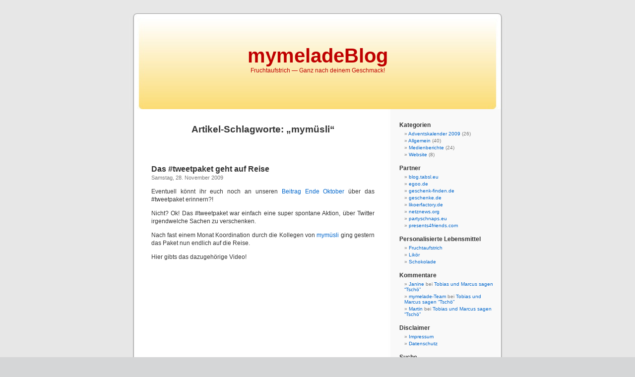

--- FILE ---
content_type: text/html; charset=UTF-8
request_url: http://blog.mymelade.de/tag/mymusli
body_size: 7820
content:
<!DOCTYPE html PUBLIC "-//W3C//DTD XHTML 1.0 Transitional//EN" "http://www.w3.org/TR/xhtml1/DTD/xhtml1-transitional.dtd">
<html xmlns="http://www.w3.org/1999/xhtml" dir="ltr" lang="de-DE">

<head profile="http://gmpg.org/xfn/11">
<meta http-equiv="Content-Type" content="text/html; charset=UTF-8" />

<title>mymüsli &laquo;  mymeladeBlog</title>

<link rel="stylesheet" href="http://blog.mymelade.de/wp-content/themes/default/style.css" type="text/css" media="screen" />
<link rel="pingback" href="http://blog.mymelade.de/xmlrpc.php" />

<style type="text/css" media="screen">

	#page { background: url("http://blog.mymelade.de/wp-content/themes/default/images/kubrickbg-ltr.jpg") repeat-y top; border: none; }

</style>

 

<link rel="alternate" type="application/rss+xml" title="mymeladeBlog &raquo; Feed" href="http://blog.mymelade.de/feed" />
<link rel="alternate" type="application/rss+xml" title="mymeladeBlog &raquo; Kommentar Feed" href="http://blog.mymelade.de/comments/feed" />
<link rel="alternate" type="application/rss+xml" title="mymeladeBlog &raquo; mymüsli Tag Newsfeed" href="http://blog.mymelade.de/tag/mymusli/feed" />
<link rel="EditURI" type="application/rsd+xml" title="RSD" href="http://blog.mymelade.de/xmlrpc.php?rsd" />
<link rel="wlwmanifest" type="application/wlwmanifest+xml" href="http://blog.mymelade.de/wp-includes/wlwmanifest.xml" /> 
<link rel='index' title='mymeladeBlog' href='http://blog.mymelade.de' />
<meta name="generator" content="WordPress 2.9.2" />
	<link rel="stylesheet" href="http://blog.mymelade.de/wp-content/plugins/add-to-facebook-plugin/facebook.css" type="text/css" media="screen" />
	
<!-- Protected by WP-SpamFree v2.1.1.2 :: JS BEGIN -->
<script type="text/javascript" src="http://blog.mymelade.de/wp-content/plugins/wp-spamfree/js/wpsf-js.php"></script> 
<!-- Protected by WP-SpamFree v2.1.1.2 :: JS END -->

<style type='text/css'>
<!--#header { background: url('http://blog.mymelade.de/wp-content/themes/default/images/header-img.php?upper=FFFFFF&lower=FBDC73') no-repeat bottom center; }
#headerimg h1 a, #headerimg h1 a:visited, #headerimg .description { color: #BF0000; }
--></style>
	<style type="text/css">.recentcomments a{display:inline !important;padding:0 !important;margin:0 !important;}</style>
</head>
<body class="archive tag tag-mymusli">
<div id="page">


<div id="header" role="banner">
	<div id="headerimg">
		<h1><a href="http://blog.mymelade.de/">mymeladeBlog</a></h1>
		<div class="description">Fruchtaufstrich — Ganz nach deinem Geschmack!</div>
	</div>
</div>
<hr />

	<div id="content" class="narrowcolumn" role="main">

		
 	   	  		<h2 class="pagetitle">Artikel-Schlagworte: &#8222;mymüsli&#8220;</h2>
 	  

		<div class="navigation">
			<div class="alignleft"></div>
			<div class="alignright"></div>
		</div>

				<div class="post-342 post hentry category-allgemein tag-aktion tag-mymusli tag-tweeetpaket tag-twitter">
				<h3 id="post-342"><a href="http://blog.mymelade.de/allgemein/das-tweetpaket-geht-auf-reise" rel="bookmark" title="Permanent-Link zu Das #tweetpaket geht auf Reise">Das #tweetpaket geht auf Reise</a></h3>
				<small>Samstag, 28. November 2009</small>

				<div class="entry">
					<p>Eventuell könnt ihr euch noch an unseren <a href="http://blog.mymelade.de/allgemein/erstes-tweetpaket-wir-sind-dabei" target="_blank">Beitrag Ende Oktober</a> über das #tweetpaket erinnern?!</p>
<p>Nicht? Ok! Das #tweetpaket war einfach eine super spontane Aktion, über Twitter irgendwelche Sachen zu verschenken.</p>
<p>Nach fast einem Monat Koordination durch die Kollegen von <a onclick="javascript:pageTracker._trackPageview('/outgoing/www.mymuesli.com/blog/?s=tweetpaket');"  href="http://www.mymuesli.com/blog/?s=tweetpaket" target="_blank">mymüsli</a> ging gestern das Paket nun endlich auf die Reise.</p>
<p>Hier gibts das dazugehörige Video!</p>
<p><object classid="clsid:d27cdb6e-ae6d-11cf-96b8-444553540000" width="500" height="315" codebase="http://download.macromedia.com/pub/shockwave/cabs/flash/swflash.cab#version=6,0,40,0"><param name="allowFullScreen" value="true" /><param name="allowscriptaccess" value="always" /><param name="src" value="http://www.youtube.com/v/6vGyGhkqUNI&amp;hl=de_DE&amp;fs=1&amp;color1=0x3a3a3a&amp;color2=0x999999&amp;border=1" /><param name="allowfullscreen" value="true" /><embed type="application/x-shockwave-flash" width="500" height="315" src="http://www.youtube.com/v/6vGyGhkqUNI&amp;hl=de_DE&amp;fs=1&amp;color1=0x3a3a3a&amp;color2=0x999999&amp;border=1" allowscriptaccess="always" allowfullscreen="true"></embed></object></p>
<p class="facebook"><a onclick="javascript:pageTracker._trackPageview('/outgoing/www.facebook.com/share.php?u=http://blog.mymelade.de/allgemein/das-tweetpaket-geht-auf-reise');"  href="http://www.facebook.com/share.php?u=http://blog.mymelade.de/allgemein/das-tweetpaket-geht-auf-reise" target="_blank"><img src="http://blog.mymelade.de/wp-content/plugins/add-to-facebook-plugin/facebook_share_icon.gif" alt="Share on Facebook" title="Share on Facebook" /></a><a onclick="javascript:pageTracker._trackPageview('/outgoing/www.facebook.com/share.php?u=http://blog.mymelade.de/allgemein/das-tweetpaket-geht-auf-reise');"  href="http://www.facebook.com/share.php?u=http://blog.mymelade.de/allgemein/das-tweetpaket-geht-auf-reise" target="_blank" title="Share on Facebook">Share on Facebook</a></p><span style="clear:both;display:none;"><img src="http://blog.mymelade.de/wp-content/plugins/wp-spamfree/img/wpsf-img.php" width="0" height="0" alt="" style="border-style:none;width:0px;height:0px;display:none;" /></span>				</div>

				<p class="postmetadata">Schlagworte:<a href="http://blog.mymelade.de/tag/aktion" rel="tag">aktion</a>, <a href="http://blog.mymelade.de/tag/mymusli" rel="tag">mymüsli</a>, <a href="http://blog.mymelade.de/tag/tweeetpaket" rel="tag">tweeetpaket</a>, <a href="http://blog.mymelade.de/tag/twitter" rel="tag">twitter</a><br /> Ver&ouml;ffentlicht in <a href="http://blog.mymelade.de/kategorie/allgemein" title="Alle Artikel in Allgemein ansehen" rel="category tag">Allgemein</a> |   <a href="http://blog.mymelade.de/allgemein/das-tweetpaket-geht-auf-reise#respond" title="Kommentiere Das #tweetpaket geht auf Reise">Keine Kommentare &#187;</a></p>

			</div>

				<div class="post-299 post hentry category-medienberichte tag-beitrag tag-bericht tag-medien tag-mymusli tag-saftfabrik tag-tageszeitung tag-taz">
				<h3 id="post-299"><a href="http://blog.mymelade.de/medienberichte/das-ego-im-marmeladeglas-taz" rel="bookmark" title="Permanent-Link zu Das Ego im Marmeladeglas">Das Ego im Marmeladeglas</a></h3>
				<small>Freitag, 2. Oktober 2009</small>

				<div class="entry">
					<p><img class="alignnone size-full wp-image-300" style="float: left; padding-right: 15px;" title="taz" src="http://blog.mymelade.de/wp-content/uploads/taz_logo.jpg" alt="taz" width="157" height="55" /> In der gestrigen Ausgabe berichtete <strong>die tageszeitung</strong> über &#8220;Das Ego im Marmeladeglas&#8221;.</p>
<p>Wie ihr euch schön denken könnt, ging es um Mass Customization, vor allem aber um individualisierbare Lebensmittel.</p>
<p>Aufgegriffen wurden neben uns auch noch die <a onclick="javascript:pageTracker._trackPageview('/outgoing/www.mymuesli.com');"  href="http://www.mymuesli.com" target="_blank">mymüsli</a> Jungs aus Passau und die <a onclick="javascript:pageTracker._trackPageview('/outgoing/www.saftfabrik.de');"  href="http://www.saftfabrik.de" target="_blank">Saftfabrik</a> aus Berlin.</p>
<p>Alles in Allem ein interessanter Artikel, für uns aber nichts neues <img src='http://blog.mymelade.de/wp-includes/images/smilies/icon_wink.gif' alt=';-)' class='wp-smiley' />  &#8230; aber vielleicht für euch?!</p>
<p><a onclick="javascript:pageTracker._trackPageview('/outgoing/www.taz.de/1/leben/alltag/artikel/1/das-ego-im-marmeladeglas/');"  href="http://www.taz.de/1/leben/alltag/artikel/1/das-ego-im-marmeladeglas/" target="_blank">http://www.taz.de/1/leben/alltag/artikel/1/das-ego-im-marmeladeglas/</a></p>
<p class="facebook"><a onclick="javascript:pageTracker._trackPageview('/outgoing/www.facebook.com/share.php?u=http://blog.mymelade.de/medienberichte/das-ego-im-marmeladeglas-taz');"  href="http://www.facebook.com/share.php?u=http://blog.mymelade.de/medienberichte/das-ego-im-marmeladeglas-taz" target="_blank"><img src="http://blog.mymelade.de/wp-content/plugins/add-to-facebook-plugin/facebook_share_icon.gif" alt="Share on Facebook" title="Share on Facebook" /></a><a onclick="javascript:pageTracker._trackPageview('/outgoing/www.facebook.com/share.php?u=http://blog.mymelade.de/medienberichte/das-ego-im-marmeladeglas-taz');"  href="http://www.facebook.com/share.php?u=http://blog.mymelade.de/medienberichte/das-ego-im-marmeladeglas-taz" target="_blank" title="Share on Facebook">Share on Facebook</a></p><span style="clear:both;display:none;"><img src="http://blog.mymelade.de/wp-content/plugins/wp-spamfree/img/wpsf-img.php" width="0" height="0" alt="" style="border-style:none;width:0px;height:0px;display:none;" /></span>				</div>

				<p class="postmetadata">Schlagworte:<a href="http://blog.mymelade.de/tag/beitrag" rel="tag">beitrag</a>, <a href="http://blog.mymelade.de/tag/bericht" rel="tag">bericht</a>, <a href="http://blog.mymelade.de/tag/medien" rel="tag">medien</a>, <a href="http://blog.mymelade.de/tag/mymusli" rel="tag">mymüsli</a>, <a href="http://blog.mymelade.de/tag/saftfabrik" rel="tag">saftfabrik</a>, <a href="http://blog.mymelade.de/tag/tageszeitung" rel="tag">tageszeitung</a>, <a href="http://blog.mymelade.de/tag/taz" rel="tag">taz</a><br /> Ver&ouml;ffentlicht in <a href="http://blog.mymelade.de/kategorie/medienberichte" title="Alle Artikel in Medienberichte ansehen" rel="category tag">Medienberichte</a> |   <a href="http://blog.mymelade.de/medienberichte/das-ego-im-marmeladeglas-taz#comments" title="Kommentiere Das Ego im Marmeladeglas">1 Kommentar &#187;</a></p>

			</div>

		
		<div class="navigation">
			<div class="alignleft"></div>
			<div class="alignright"></div>
		</div>
		</div>

	<div id="sidebar" role="complementary">
		<ul>
			<li id="categories-453420523" class="widget widget_categories"><h2 class="widgettitle">Kategorien</h2>		<ul>
	<li class="cat-item cat-item-135"><a href="http://blog.mymelade.de/kategorie/adventskalender-2009" title="Alle unter Adventskalender 2009 abgelegten Artikel ansehen">Adventskalender 2009</a> (26)
</li>
	<li class="cat-item cat-item-1"><a href="http://blog.mymelade.de/kategorie/allgemein" title="Alle unter Allgemein abgelegten Artikel ansehen">Allgemein</a> (40)
</li>
	<li class="cat-item cat-item-33"><a href="http://blog.mymelade.de/kategorie/medienberichte" title="Alle unter Medienberichte abgelegten Artikel ansehen">Medienberichte</a> (24)
</li>
	<li class="cat-item cat-item-25"><a href="http://blog.mymelade.de/kategorie/website" title="Alle unter Website abgelegten Artikel ansehen">Website</a> (8)
</li>
		</ul>
</li><li id="linkcat-74" class="widget widget_links"><h2 class="widgettitle">Partner</h2>
	<ul class='xoxo blogroll'>
<li><a href="http://blog.tabsl.eu" target="_blank">blog.tabsl.eu</a></li>
<li><a href="http://egoo.de" target="_blank">egoo.de</a></li>
<li><a href="http://www.geschenk-finden.de" target="_blank">geschenk-finden.de</a></li>
<li><a href="http://www.geschenke.de" target="_blank">geschenke.de</a></li>
<li><a href="http://www.likoerfactory.de" title="Partyschnaps" target="_blank">likoerfactory.de</a></li>
<li><a href="http://www.netznews.org" target="_blank">netznews.org</a></li>
<li><a href="http://www.partyschnaps.eu" title="Partyschnaps">partyschnaps.eu</a></li>
<li><a href="http://www.presents4friends.com" target="_blank">presents4friends.com</a></li>

	</ul>
</li>
<li id="linkcat-75" class="widget widget_links"><h2 class="widgettitle">Personalisierte Lebensmittel</h2>
	<ul class='xoxo blogroll'>
<li><a href="http://www.mymelade.de" title="Fruchtaufstrich" target="_blank">Fruchtaufstrich</a></li>
<li><a href="http://www.wunschlikoer.de" title="Likör" target="_blank">Likör</a></li>
<li><a href="http://www.deineschokoladen.com" title="Schokolade" target="_blank">Schokolade</a></li>

	</ul>
</li>
		<li id="recent-comments-3" class="widget widget_recent_comments">			<h2 class="widgettitle">Kommentare</h2>			<ul id="recentcomments"><li class="recentcomments"><a onclick="javascript:pageTracker._trackPageview('/outgoing/www.marmeladenglaeser.org');"  href='http://www.marmeladenglaeser.org' rel='external nofollow' class='url'>Janine</a> bei <a href="http://blog.mymelade.de/allgemein/tobias-und-marcus-sagen-tscho/comment-page-1#comment-348">Tobias und Marcus sagen &#8220;Tschö&#8221;</a></li><li class="recentcomments"><a onclick="javascript:pageTracker._trackPageview('/outgoing/www.mymelade.de');"  href='http://www.mymelade.de' rel='external nofollow' class='url'>mymelade-Team</a> bei <a href="http://blog.mymelade.de/allgemein/tobias-und-marcus-sagen-tscho/comment-page-1#comment-76">Tobias und Marcus sagen &#8220;Tschö&#8221;</a></li><li class="recentcomments"><a onclick="javascript:pageTracker._trackPageview('/outgoing/www.jazzyshort.com');"  href='http://www.jazzyshort.com' rel='external nofollow' class='url'>Martin</a> bei <a href="http://blog.mymelade.de/allgemein/tobias-und-marcus-sagen-tscho/comment-page-1#comment-75">Tobias und Marcus sagen &#8220;Tschö&#8221;</a></li></ul>
		</li><li id="text-453431951" class="widget widget_text"><h2 class="widgettitle">Disclaimer</h2>			<div class="textwidget"><ul>
<li><a href="http://www.mymelade.de/impressum" target="_blank">Impressum</a><br /></li>
<li><a href="http://www.mymelade.de/datenschutzerklaerung" target="_blank">Datenschutz</a><br /></li>
</ul></div>
		</li><li id="search-3" class="widget widget_search"><h2 class="widgettitle">Suche</h2><form method="get" id="searchform" action="http://blog.mymelade.de/">
<label class="hidden" for="s">Suchen nach:</label>
<div><input type="text" value="" name="s" id="s" />
<input type="submit" id="searchsubmit" value="Suchen" />
</div>
</form>
</li><li id="text-453420521" class="widget widget_text"><h2 class="widgettitle">SocialBookmarks</h2>			<div class="textwidget"><div style="padding-top: 7px;"></div>
<!--
* Social Bookmark Script
* @ Version 2.2
* @ Copyright (C) 2006-2008 by Alexander Hadj Hassine - All rights reserved
* @ Website http://www.social-bookmark-script.de/
* @
* @ Bei Nutzung des Scripts muessen alle unsere Copyright-Hinweise und Links in dem Script selbst,
* @ sowie in der Anzeige/Ausgabe unveraendert bleiben!
* @ 
* @ D.h., sie duerfen nicht entfernt, umgewandelt, versteckt oder unsichtbar gemacht werden,
* @ es sei den Sie verlinken http://www.social-bookmark-script.de/ mindestens 1 mal
* @ "suchmaschinenfreundlich" von Ihrer Startseite!
-->

<script language="JavaScript" type="text/JavaScript">
<!--
function Social_Load() { 
var d=document; if(d.images){ if(!d.Social) d.Social=new Array();
var i,j=d.Social.length,a=Social_Load.arguments; for(i=0; i<a.length; i++)
if (a[i].indexOf("#")!=0){ d.Social[j]=new Image; d.Social[j++].src=a[i];}}
}
Social_Load('http://www.social-bookmark-script.de/img/bookmarks/wong_trans_ani.gif','http://www.social-bookmark-script.de/img/bookmarks/webnews_trans_ani.gif','http://www.social-bookmark-script.de/img/bookmarks/icio_trans_ani.gif','http://www.social-bookmark-script.de/img/bookmarks/oneview_trans_ani.gif','http://www.social-bookmark-script.de/img/bookmarks/folkd_trans_ani.gif','http://www.social-bookmark-script.de/img/bookmarks/yigg_trans_ani.gif','http://www.social-bookmark-script.de/img/bookmarks/linkarena_trans_ani.gif','http://www.social-bookmark-script.de/img/bookmarks/linksilo_trans_ani.gif','http://www.social-bookmark-script.de/img/bookmarks/readster_trans_ani.gif','http://www.social-bookmark-script.de/img/bookmarks/seekxl_trans_ani.gif','http://www.social-bookmark-script.de/img/bookmarks/favit_trans_ani.gif','http://www.social-bookmark-script.de/img/bookmarks/boni_trans_ani.gif','http://www.social-bookmark-script.de/img/bookmarks/favoriten_trans_ani.gif','http://www.social-bookmark-script.de/img/bookmarks/digg_trans_ani.gif','http://www.social-bookmark-script.de/img/bookmarks/del_trans_ani.gif','http://www.social-bookmark-script.de/img/bookmarks/facebook_trans_ani.gif','http://www.social-bookmark-script.de/img/bookmarks/reddit_trans_ani.gif','http://www.social-bookmark-script.de/img/bookmarks/stumbleupon_trans_ani.gif','http://www.social-bookmark-script.de/img/bookmarks/slashdot_trans_ani.gif','http://www.social-bookmark-script.de/img/bookmarks/furl_trans_ani.gif','http://www.social-bookmark-script.de/img/bookmarks/blinklist_trans_ani.gif','http://www.social-bookmark-script.de/img/bookmarks/technorati_trans_ani.gif','http://www.social-bookmark-script.de/img/bookmarks/newsvine_trans_ani.gif','http://www.social-bookmark-script.de/img/bookmarks/blinkbits_trans_ani.gif','http://www.social-bookmark-script.de/load.gif')
function schnipp() { 
var i,x,a=document.MM_sr; for(i=0;a&&i<a.length&&(x=a[i])&&x.oSrc;i++) x.src=x.oSrc;
}
function schnupp(n, d) { 
  var p,i,x; if(!d) d=document; if((p=n.indexOf("?"))>0&&parent.frames.length) {
  d=parent.frames[n.substring(p+1)].document; n=n.substring(0,p);}
  if(!(x=d[n])&&d.all) x=d.all[n]; for (i=0;!x&&i<d.forms.length;i++) x=d.forms[i][n];
  for(i=0;!x&&d.layers&&i<d.layers.length;i++) x=schnupp(n,d.layers[i].document);
  if(!x && d.getElementById) x=d.getElementById(n); return x;
  }
function schnapp() { 
  var i,j=0,x,a=schnapp.arguments; document.MM_sr=new Array; for(i=0;i<(a.length-2);i+=3)
  if ((x=schnupp(a[i]))!=null){document.MM_sr[j++]=x; if(!x.oSrc) x.oSrc=x.src; x.src=a[i+2];}
  }
  //-->
</script>
<noscript><a href="http://www.social-bookmark-script.de/" target="_blank">web2.0 optimierung</a></noscript>
	<a rel="nofollow" style="text-decoration:none;" href="http://www.mister-wong.de/" onclick="window.open('http://www.mister-wong.de/index.php?action=addurl&amp;bm_url='+encodeURIComponent(location.href)+'&amp;bm_notice=&amp;bm_description='+encodeURIComponent(document.title)+'&amp;bm_tags=');return false;" title="Bookmark bei: Mr. Wong" onmouseover="schnapp('wong','','http://www.social-bookmark-script.de/img/bookmarks/wong_trans_ani.gif',1)" onmouseout="schnipp()" > <img style="padding-bottom:1px;" src="http://www.social-bookmark-script.de/img/bookmarks/wong_trans.gif" alt="Bookmark bei: Mr. Wong" name="wong" border="0" id="wong"> </a>
		<a rel="nofollow" style="text-decoration:none;" href="http://www.webnews.de/" onclick="window.open('http://www.webnews.de/einstellen?url='+encodeURIComponent(document.location)+'&amp;title='+encodeURIComponent(document.title));return false;" title="Bookmark bei: Webnews" onmouseover="schnapp('Webnews','','http://www.social-bookmark-script.de/img/bookmarks/webnews_trans_ani.gif',1)" onmouseout="schnipp()" > <img style="padding-bottom:1px;" src="http://www.social-bookmark-script.de/img/bookmarks/webnews_trans.gif" alt="Bookmark bei: Webnews" name="Webnews" border="0" id="Webnews"> </a>
		<a rel="nofollow" style="text-decoration:none;" href="http://www.icio.de/" onclick="window.open('http://www.icio.de/add.php?url='+encodeURIComponent(location.href));return false;" title="Bookmark bei: Icio" onmouseover="schnapp('Icio','','http://www.social-bookmark-script.de/img/bookmarks/icio_trans_ani.gif',1)" onmouseout="schnipp()" > <img style="padding-bottom:1px;" src="http://www.social-bookmark-script.de/img/bookmarks/icio_trans.gif" alt="Bookmark bei: Icio" name="Icio" border="0" id="Icio"> </a>
		<a rel="nofollow" style="text-decoration:none;" href="http://www.oneview.de/" onclick="window.open('http://www.oneview.de/quickadd/neu/addBookmark.jsf?URL='+encodeURIComponent(location.href)+'&amp;title='+encodeURIComponent(document.title));return false;" title="Bookmark bei: Oneview" onmouseover="schnapp('Oneview','','http://www.social-bookmark-script.de/img/bookmarks/oneview_trans_ani.gif',1)" onmouseout="schnipp()" > <img style="padding-bottom:1px;" src="http://www.social-bookmark-script.de/img/bookmarks/oneview_trans.gif" alt="Bookmark bei: Oneview" name="Oneview" border="0" id="Oneview"> </a>
		<a rel="nofollow" style="text-decoration:none;" href="http://www.linkarena.com/" onclick="window.open('http://linkarena.com/bookmarks/addlink/?url='+encodeURIComponent(location.href)+'&amp;title='+encodeURIComponent(document.title)+'&amp;desc=&amp;tags=');return false;" title="Bookmark bei: Linkarena" onmouseover="schnapp('Linkarena','','http://www.social-bookmark-script.de/img/bookmarks/linkarena_trans_ani.gif',1)" onmouseout="schnipp()" > <img style="padding-bottom:1px;" src="http://www.social-bookmark-script.de/img/bookmarks/linkarena_trans.gif" alt="Bookmark bei: Linkarena" name="Linkarena" border="0" id="Linkarena"> </a>
		<a rel="nofollow" style="text-decoration:none;" href="http://www.favoriten.de/" onclick="window.open('http://www.favoriten.de/url-hinzufuegen.html?bm_url='+encodeURIComponent(location.href)+'&amp;bm_title='+encodeURIComponent(document.title));return false;" title="Bookmark bei: Favoriten" onmouseover="schnapp('Favoriten','','http://www.social-bookmark-script.de/img/bookmarks/favoriten_trans_ani.gif',1)" onmouseout="schnipp()" > <img style="padding-bottom:1px;" src="http://www.social-bookmark-script.de/img/bookmarks/favoriten_trans.gif" alt="Bookmark bei: Favoriten" name="Favoriten" border="0" id="Favoriten"> </a>
		<a rel="nofollow" style="text-decoration:none;" href="http://social-bookmarking.seekxl.de/" onclick="window.open('http://social-bookmarking.seekxl.de/?add_url='+encodeURIComponent(location.href)+'&amp;title='+encodeURIComponent(document.title));return false;" title="Bookmark bei: Seekxl" onmouseover="schnapp('Seekxl','','http://www.social-bookmark-script.de/img/bookmarks/seekxl_trans_ani.gif',1)" onmouseout="schnipp()" > <img style="padding-bottom:1px;" src="http://www.social-bookmark-script.de/img/bookmarks/seekxl_trans.gif" alt="Bookmark bei: Seekxl" name="Seekxl" border="0" id="Seekxl"> </a>
		<a rel="nofollow" style="text-decoration:none;" href="http://www.bonitrust.de/" onclick="window.open('http://www.bonitrust.de/account/bookmark/?bookmark_url='+ unescape(location.href));return false;" title="Bookmark bei: BoniTrust" onmouseover="schnapp('Boni','','http://www.social-bookmark-script.de/img/bookmarks/boni_trans_ani.gif',1)" onmouseout="schnipp()" > <img style="padding-bottom:1px;" src="http://www.social-bookmark-script.de/img/bookmarks/boni_trans.gif" alt="Bookmark bei: BoniTrust" name="Boni" border="0" id="Boni"> </a>
		<a style="text-decoration:none;" href="http://www.favit.de/" onclick="window.open('http://www.favit.de/submit.php?url='+(document.location.href));return false;" title="Bookmark bei: Favit" onmouseover="schnapp('Favit','','http://www.social-bookmark-script.de/img/bookmarks/favit_trans_ani.gif',1)" onmouseout="schnipp()" > <img style="padding-bottom:1px;" src="http://www.social-bookmark-script.de/img/bookmarks/favit_trans.gif" alt="Bookmark bei: Favit" name="Favit" border="0" id="Favit"> </a>
		<a rel="nofollow" style="text-decoration:none;" href="http://www.linksilo.de" onclick="window.open('http://www.linksilo.de/index.php?area=bookmarks&amp;func=bookmark_new&amp;addurl='+encodeURIComponent(location.href)+'&amp;addtitle='+encodeURIComponent(document.title));return false;" title="Bookmark bei: Linksilo" onmouseover="schnapp('Linksilo','','http://www.social-bookmark-script.de/img/bookmarks/linksilo_trans_ani.gif',1)" onmouseout="schnipp()" > <img style="padding-bottom:1px;" src="http://www.social-bookmark-script.de/img/bookmarks/linksilo_trans.gif" alt="Bookmark bei: Linksilo" name="Linksilo" border="0" id="Linksilo"></a>
		<a rel="nofollow" style="text-decoration:none;" href="http://www.readster.de/" onclick="window.open('http://www.readster.de/submit/?url='+encodeURIComponent(document.location)+'&amp;title='+encodeURIComponent(document.title));return false;" title="Bookmark bei: Readster" onmouseover="schnapp('Readster','','http://www.social-bookmark-script.de/img/bookmarks/readster_trans_ani.gif',1)" onmouseout="schnipp()" > <img style="padding-bottom:1px;" src="http://www.social-bookmark-script.de/img/bookmarks/readster_trans.gif" alt="Bookmark bei: Readster" name="Readster" border="0" id="Readster"></a>
		<a rel="nofollow" style="text-decoration:none;" href="http://www.folkd.com/" onclick="window.open('http://www.folkd.com/submit/'+(dokument.location.href));return false;" title="Bookmark bei: Folkd" onmouseover="schnapp('Folkd','','http://www.social-bookmark-script.de/img/bookmarks/folkd_trans_ani.gif',1)" onmouseout="schnipp()" > <img style="padding-bottom:1px;" src="http://www.social-bookmark-script.de/img/bookmarks/folkd_trans.gif" alt="Bookmark bei: Folkd" name="Folkd" border="0" id="Folkd"> </a>
		<a rel="nofollow" style="text-decoration:none;" href="http://yigg.de/" onclick="window.open('http://yigg.de/neu?exturl='+encodeURIComponent(location.href));return false" title="Bookmark bei: Yigg" onmouseover="schnapp('Yigg','','http://www.social-bookmark-script.de/img/bookmarks/yigg_trans_ani.gif',1)" onmouseout="schnipp()" > <img style="padding-bottom:1px;" src="http://www.social-bookmark-script.de/img/bookmarks/yigg_trans.gif" alt="Bookmark bei: Yigg" name="Yigg" border="0" id="Yigg"> </a>
		<a rel="nofollow" style="text-decoration:none;" href="http://digg.com/" onclick="window.open('http://digg.com/submit?phase=2&amp;url='+encodeURIComponent(location.href)+'&amp;bodytext=&amp;tags=&amp;title='+encodeURIComponent(document.title));return false;" title="Bookmark bei: Digg" onmouseover="schnapp('Digg','','http://www.social-bookmark-script.de/img/bookmarks/digg_trans_ani.gif',1)" onmouseout="schnipp()" > <img style="padding-bottom:1px;" src="http://www.social-bookmark-script.de/img/bookmarks/digg_trans.gif" alt="Bookmark bei: Digg" name="Digg" border="0" id="Digg"> </a>
		<a rel="nofollow" style="text-decoration:none;" href="http://del.icio.us/" onclick="window.open('http://del.icio.us/post?v=2&amp;url='+encodeURIComponent(location.href)+'&amp;notes=&amp;tags=&amp;title='+encodeURIComponent(document.title));return false;" title="Bookmark bei: Del.icio.us" onmouseover="schnapp('Delicious','','http://www.social-bookmark-script.de/img/bookmarks/del_trans_ani.gif',1)" onmouseout="schnipp()" > <img style="padding-bottom:1px;" src="http://www.social-bookmark-script.de/img/bookmarks/del_trans.gif" alt="Bookmark bei: Del.icio.us" name="Delicious" border="0" id="Delicious"> </a>
		<a rel="nofollow" style="text-decoration:none;" href="http://www.facebook.com/" onclick="window.open('http://www.facebook.com/sharer.php?u='+encodeURIComponent(location.href)+'&amp;t='+encodeURIComponent(document.title));return false;" title="Bookmark bei: Facebook" onmouseover="schnapp('Facebook','','http://www.social-bookmark-script.de/img/bookmarks/facebook_trans_ani.gif',1)" onmouseout="schnipp()" > <img style="padding-bottom:1px;" src="http://www.social-bookmark-script.de/img/bookmarks/facebook_trans.gif" alt="Bookmark bei: Facebook" name="Facebook" border="0" id="Facebook"> </a>
		<a rel="nofollow" style="text-decoration:none;" href="http://reddit.com/" onclick="window.open('http://reddit.com/submit?url='+encodeURIComponent(location.href)+'&amp;title='+encodeURIComponent(document.title));return false;" title="Bookmark bei: Reddit" onmouseover="schnapp('Reddit','','http://www.social-bookmark-script.de/img/bookmarks/reddit_trans_ani.gif',1)" onmouseout="schnipp()" > <img style="padding-bottom:1px;" src="http://www.social-bookmark-script.de/img/bookmarks/reddit_trans.gif" alt="Bookmark bei: Reddit" name="Reddit" border="0" id="Reddit"> </a>
		<a rel="nofollow" style="text-decoration:none;" href="http://www.stumbleupon.com/" onclick="window.open('http://www.stumbleupon.com/submit?url='+encodeURIComponent(location.href)+'&amp;title='+encodeURIComponent(document.title));return false;" title="Bookmark bei: StumbleUpon" onmouseover="schnapp('StumbleUpon','','http://www.social-bookmark-script.de/img/bookmarks/stumbleupon_trans_ani.gif',1)" onmouseout="schnipp()" > <img style="padding-bottom:1px;" src="http://www.social-bookmark-script.de/img/bookmarks/stumbleupon_trans.gif" alt="Bookmark bei: StumbleUpon" name="StumbleUpon" border="0" id="StumbleUpon"> </a>
		<a rel="nofollow" style="text-decoration:none;" href="http://slashdot.org/" onclick="window.open('http://slashdot.org/bookmark.pl?url='+encodeURIComponent(location.href)+'&amp;title='+encodeURIComponent(document.title));return false;" title="Bookmark bei: Slashdot" onmouseover="schnapp('Slashdot','','http://www.social-bookmark-script.de/img/bookmarks/slashdot_trans_ani.gif',1)" onmouseout="schnipp()" > <img style="padding-bottom:1px;" src="http://www.social-bookmark-script.de/img/bookmarks/slashdot_trans.gif" alt="Bookmark bei: Slashdot" name="Slashdot" border="0" id="Slashdot"> </a>
		<a rel="nofollow" style="text-decoration:none;" href="http://www.furl.net/" onclick="window.open('http://www.furl.net/storeIt.jsp?u='+encodeURIComponent(location.href)+'&amp;keywords=&amp;t='+encodeURIComponent(document.title));return false;" title="Bookmark bei: Furl" onmouseover="schnapp('Furl','','http://www.social-bookmark-script.de/img/bookmarks/furl_trans_ani.gif',1)" onmouseout="schnipp()" > <img style="padding-bottom:1px;" src="http://www.social-bookmark-script.de/img/bookmarks/furl_trans.gif" alt="Bookmark bei: Furl" name="Furl" border="0" id="Furl"> </a>
		<a rel="nofollow" style="text-decoration:none;" href="http://www.blinklist.com/" onclick="window.open('http://www.blinklist.com/index.php?Action=Blink/addblink.php&amp;Description=&amp;Tag=&amp;Url='+encodeURIComponent(location.href)+'&amp;Title='+encodeURIComponent(document.title));return false;" title="Bookmark bei: Blinklist" onmouseover="schnapp('Blinklist','','http://www.social-bookmark-script.de/img/bookmarks/blinklist_trans_ani.gif',1)" onmouseout="schnipp()" > <img style="padding-bottom:1px;" src="http://www.social-bookmark-script.de/img/bookmarks/blinklist_trans.gif" alt="Bookmark bei: Blinklist" name="Blinklist" border="0" id="Blinklist"> </a>
		<a rel="nofollow" style="text-decoration:none;" href="http://www.technorati.com/" onclick="window.open('http://technorati.com/faves?add='+encodeURIComponent(location.href)+'&amp;tag=');return false;" title="Bookmark bei: Technorati" onmouseover="schnapp('Technorati','','http://www.social-bookmark-script.de/img/bookmarks/technorati_trans_ani.gif',1)" onmouseout="schnipp()" > <img style="padding-bottom:1px;" src="http://www.social-bookmark-script.de/img/bookmarks/technorati_trans.gif" alt="Bookmark bei: Technorati" name="Technorati" border="0" id="Technorati"> </a>
		<a rel="nofollow" style="text-decoration:none;" href="http://www.newsvine.com/" onclick="window.open('http://www.newsvine.com/_wine/save?popoff=1&amp;u='+encodeURIComponent(location.href)+'&amp;tags=&amp;blurb='+encodeURIComponent(document.title));return false;" title="Bookmark bei: Newsvine" onmouseover="schnapp('Newsvine','','http://www.social-bookmark-script.de/img/bookmarks/newsvine_trans_ani.gif',1)" onmouseout="schnipp()" > <img style="padding-bottom:1px;" src="http://www.social-bookmark-script.de/img/bookmarks/newsvine_trans.gif" alt="Bookmark bei: Newsvine" name="Newsvine" border="0" id="Newsvine"> </a>
		<a rel="nofollow" style="text-decoration:none;" href="http://www.blinkbits.com/" onclick="window.open('http://www.blinkbits.com/bookmarklets/save.php?v=1&amp;title='+encodeURIComponent(document.title)+'&amp;source_url='+encodeURIComponent(location.href)+'&amp;source_image_url=&amp;rss_feed_url=&amp;rss_feed_url=&amp;rss2member=&amp;body=');return false;" title="Bookmark bei: Blinkbits" onmouseover="schnapp('Blinkbits','','http://www.social-bookmark-script.de/img/bookmarks/blinkbits_trans_ani.gif',1)" onmouseout="schnipp()" > <img style="padding-bottom:1px;" src="http://www.social-bookmark-script.de/img/bookmarks/blinkbits_trans.gif" alt="Bookmark bei: Blinkbits" name="Blinkbits" border="0" id="Blinkbits"> </a></div>
		</li>		</ul>
	</div>



<hr />
<div id="footer" role="contentinfo">
<!-- If you'd like to support WordPress, having the "powered by" link somewhere on your blog is the best way; it's our only promotion or advertising. -->
	<p>
		mymeladeBlog l&auml;uft mit <a href="http://wordpress.org/">WordPress</a>		<br /><a href="http://blog.mymelade.de/feed">Beitr&auml;ge (RSS)</a> und <a href="http://blog.mymelade.de/comments/feed">Kommentare (RSS)</a>.		<!-- 19 Abfragen. 0.447 Sekunden. -->
	</p>
</div>
</div>

<!-- Gorgeous design by Michael Heilemann - http://binarybonsai.com/kubrick/ -->

		
<!-- tracker added by Ultimate Google Analytics plugin v1.6.0: http://www.oratransplant.nl/uga -->
<script type="text/javascript">
var gaJsHost = (("https:" == document.location.protocol) ? "https://ssl." : "http://www.");
document.write(unescape("%3Cscript src='" + gaJsHost + "google-analytics.com/ga.js' type='text/javascript'%3E%3C/script%3E"));
</script>
<script type="text/javascript">
var pageTracker = _gat._getTracker("UA-6239493-4");
pageTracker._initData();
pageTracker._trackPageview();
</script>
</body>
</html>
